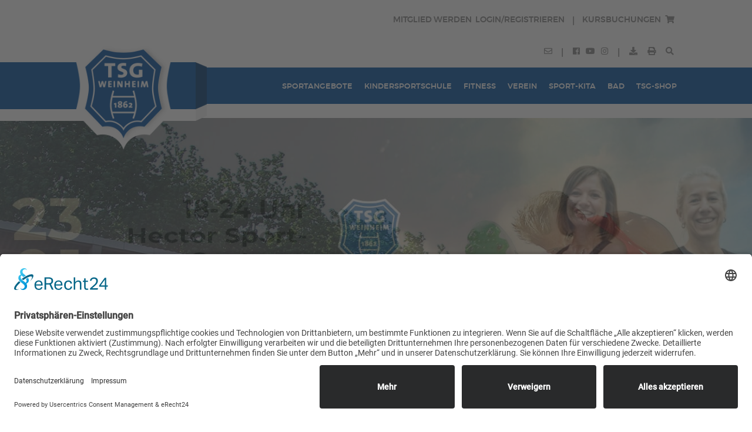

--- FILE ---
content_type: text/css; charset=utf-8
request_url: https://www.tsg-weinheim.de/wp-content/plugins/wpforms-tsg-extras/css/css.css
body_size: 30
content:
.tsg-extras > p {
    display: block;
}
.tsg-extras span {
    width: 25%!important;
    display: inline-block;
    line-height: 1;
    vertical-align: middle;
}
.tsg-extras input {
    width: 52%!important;
}
.tsg-extras .userDayBeginningBlock input[type="date"] {
    width: 30%!important;
}
.tsg-extras .userDayBeginningBlock input[type="time"] {
    width: 26%!important;
}
.wpforms-field .tsg-e-a {
    display: block;
}
.wpforms-field .disabledDay {
    color:#b6b6b6;
    /*text-decoration: line-through;*/
}
.wpforms-field .tsg-e-a {
    color:green;
}
.wpforms-field .disabledDay .tsg-e-a {
    color: #ff5b5b;
}

.wpforms-field li > input {
    position: absolute !important;
    margin-top: 1px !important;
}
.wpforms-field li > label {
    display: block!important;
	padding-left: 25px!important
}
.wpforms-field li > span {
	padding-left: 25px!important
}

--- FILE ---
content_type: application/javascript; charset=utf-8
request_url: https://www.tsg-weinheim.de/wp-content/plugins/eventon-daily-view/assets/dv_script.js?ver=2.1.11
body_size: 5295
content:
/**
 * Javascript: Eventon Daily View
 * @version 2.1.11
 */
jQuery(document).ready(function($){

	var current_date;
	var current_day;
	var current_events;
	var SC;

	// INIT AJAX - success
		$('body').on('evo_init_ajax_success_each_cal', function(event, data, calid, v){
			CAL = $('body').find('#'+ calid);

			if(!CAL.hasClass('evoDV')) return;

			draw_grid( CAL, v );
			set_daily_strip_sizes( CAL );
		});

		$('body').on('evo_init_ajax_success',function(event, data){
			$('body').find('.ajde_evcal_calendar.noiajx.evoDV').each(function(){
				draw_grid( $(this) );
				set_daily_strip_sizes( $(this) );
			});
		});
	// AJAX
		// COMPLETE
		$('body').on('evo_main_ajax_complete', function(event, CAL, ajaxtype, data , data_arg){		
			var SC = data_arg.shortcode;
			if(  SC.calendar_type == 'daily'){

				// reset dv scroll type value
				CAL.evo_update_cal_sc({	F:'dv_scroll_type', V:''});

				D = {};
				D['json'] = data.json;
				D['sc'] = SC;

				var this_section_days = CAL.find('.eventon_daily_list');
				this_section_days.slideDown('slow');	

				draw_grid( CAL, D, 'replace');

				set_daily_strip_sizes( CAL );		
			}
		});	

	// DRAW u2.1.3
		function draw_grid(CAL, data, type){
			
			var BUS = $('#evo_global_data').data('d');
			var eJSON = data? data.json: CAL.find('.evo_cal_events').data('events');
			var SC = CAL.evo_shortcode_data();
			var days_list = {};
			const cal_tz = CAL.evo_get_global({S1:'cal_def',S2:'cal_tz'}); 

			days_in_month = CAL.evo_day_in_month({M: SC.fixed_month, Y: SC.fixed_year});
			fixed_day_name_index = CAL.evo_get_day_name_index({M: SC.fixed_month, Y: SC.fixed_year, D: SC.fixed_day});

			// time now
			var cal_now = moment().tz( cal_tz );

			//console.log( cal_tz );

			// fixed day unix
			var _fx_su ='';
			var _fx_eu ='';

			// with day strip
			if( SC.dv_view_style != 'oneday'){

				// Set initial date - date values
					var SU = parseInt( SC.focus_start_date_range);	var EU = '';
					var M = moment.unix( SU ).tz( cal_tz );

					//console.log( SU );
					//console.log( M.day() +' '+ M.date() +' '+ M.format('dddd') );
				
				// each day of month
				for(var x=1; x<= days_in_month; x++){
					
					days_list[x] = {};
					days_list[x]['dn'] = M.day();
					days_list[x]['su'] = M.unix();
					
					days_list[x]['e'] = {};

					// class additions
					var _class_adds = '';

					// focused day
					if( SC.fixed_day == x){
						_class_adds += 'on_focus';
						_fx_su = M.unix();
					} 
					if( cal_now.format('YYYY M D') == M.format('YYYY M D') )
						_class_adds += ' today';


					days_list[x]['evo_dv_day_classes'] = _class_adds;				

					M.add(1,'d');

					days_list[x]['eu'] = M.unix() - 1;

					if( SC.fixed_day == x) _fx_eu = M.unix();
				}

			}else{
				days_list[SC.fixed_day] = {};
				days_list[SC.fixed_day]['e'] = eJSON;
			}

			var template_data = {};

			template_data['fixed_day_name'] = BUS.dms.d[ fixed_day_name_index ];
			template_data['fixed_day'] = parseInt(SC.fixed_day);
			template_data['cal_def'] = BUS.cal_def;
			template_data['days'] = days_list;
			template_data['calid'] = CAL.attr('id');
			template_data['width'] = days_in_month *(80)+130;
			template_data['marginLeft'] = SC.fixed_day *(-60)+130;
			template_data['dv_view_style'] = SC.dv_view_style;
			template_data['su'] = SU;
			template_data['eu'] = parseInt( SC.focus_end_date_range);
			template_data['fxsu'] = _fx_su;
			template_data['fxeu'] = _fx_eu;


			var fixed_day_start_unix =  (SC.dv_view_style == 'oneday') ?
				parseInt(SC.focus_start_date_range):
				parseInt(SC.focus_start_date_range) + ( (parseInt(SC.fixed_day) - 1) * 86400 );

			CAL.find('.evo_bottom').attr('data-fixed_unix', fixed_day_start_unix).data('fixed_unix', fixed_day_start_unix);

			var list_html = cd_html = '';

			//console.log( template_data);

			// day box html
			if( SC.dv_view_style == 'def'|| SC.dv_view_style =='onedayplus') 
				cd_html = CAL.evo_HB_process_template({TD: template_data,part: 'evodv_cd'});
			
			// month strip html
			if( SC.dv_view_style != 'oneday' && SC.dv_view_style != 'onedayplus') 
				list_html = CAL.evo_HB_process_template({TD: template_data , part:'evodv_list'});

			if(type == 'replace'){
				CAL.find('.evodv_current_day').replaceWith( cd_html );
				if( SC.dv_view_style != 'oneday') CAL.find('.eventon_daily_list').replaceWith( list_html );
			}else{
				ELM = CAL.find('#eventon_loadbar_section');
				if( SC.dv_view_style != 'oneday') ELM.after( list_html );
				ELM.after( cd_html );
			}

			// appearance animation
			if(type != 'replace'){
				CAL.find('.evodv_current_day').fadeIn();
				CAL.find('.eventon_daily_list').delay(300).fadeIn(function(){
					set_daily_strip_sizes( CAL );
				});
			}else{				
				CAL.find('.evodv_current_day').show();
				CAL.find('.eventon_daily_list').show();
			}

			// POPULATE with events
			populate_with_events(CAL);

			_scroll_interaction(CAL);

			// show correct events in event list
			load_correct_events(CAL);	

			// swiping interaction
			touch_swiping_interaction( CAL );

			// remove pre laoder section
			CAL.find('.evodv_pre_loader').remove();		
		}

		// populate the day boxes with events information - + 2.0
		function populate_with_events(CAL){
			var cal_events = CAL.find('.eventon_list_event');
			SC = CAL.evo_shortcode_data();
			var _txt_events = CAL.evo_get_txt({V:'events'});
			
			CAL.find('.evo_dv_day').each(function(){
				var SU = parseInt($(this).data('su'));
				var EU = parseInt($(this).data('eu'));
				
				var EC = 0;
				var html = '';
				cal_events.each(function(index, elm){
					ED = $(elm).evo_cal_get_basic_eventdata();
					if( !ED) return;

					var inrange = CAL.evo_is_in_range({
						'S': SU,	'E': EU,	'start': ED.unix_start,	'end':ED.unix_end
					});

					if(!inrange) return;

					EC++;
					html += "<em class='evodv_spot' data-title='"+ ED.event_title +"' data-eid='"+ ED.ID+"' style='background-color:"+ ED.hex_color+"'></em>";

				});

				// if more than 3 events in the date
				if( EC >3){
					html = "<em class='evodv_spot more' data-title='"+EC+" "+_txt_events+"'></em>";
				}

				if( html != ''){
					$(this).find('.evoday_events').html( html );
				}

			});
		}
	

	// show correct events for the day -- when triggered 2.1.5
		function load_correct_events(CAL, load_events_count){

			const SC = CAL.evo_shortcode_data();
			const OD = CAL.evo_get_OD();
			time_format = CAL.evo_get_global({S1:'cal_def',S2:'wp_time_format'});
			const cal_tz = CAL.evo_get_global({S1:'cal_def',S2:'cal_tz'});
			

			// get start and end unix for current focus day 
				fixed_day = SC.fixed_day;
				fixed_month = SC.fixed_month;
				fixed_year = SC.fixed_year;

				_m1 = moment().set({'year': fixed_year, 'month': (fixed_month-1), 'date':fixed_day }).tz( cal_tz);
				_m1.startOf('day');

				SU = _m1.unix();
				_m1.endOf('day');
				EU = _m1.unix();
				
			
			// run thru each event in calendar month
			show = 0;
			CAL.find('.eventon_list_event').each(function(){
				const O = $(this); var _time = __su = '';

				// fetch event data from event HTML
				var ED = O.evo_cal_get_basic_eventdata();
				if(!ED) return;

				ESU = ED.unix_start; EEU = ED.unix_end;
				
				O.removeClass('dayevent');	O.hide();	


				var inrange = CAL.evo_is_in_range({
					'S': SU,	'E': EU,	'start': ESU ,'end': EEU
				});					

				// if event is not in range --> skip
				if(!inrange) return;
				
				O.addClass('dayevent');


				if( SC.show_limit == 'yes' && show == SC.event_count) return;

				// update event times
					// all day
					if( ( ESU <= SU || EEU <= SU +1) && EU <= EEU  ){
						_time = CAL.evo_get_txt({V:'all_day'});
					}else{
						m = moment.unix( ESU ).tz( cal_tz );
						me = moment.unix( EEU ).tz( cal_tz );

						var ss = ''; var ee = '';

						// if event start smaller than SU
						if( ESU < SU){
							month_name = CAL.evo_get_dms_vals({type:'m3',V: m.month()+1 });
							ss = '('+ month_name +' ' + m.get('date') +') ' + m.format( time_format );
						}else{
							ss = m.format( time_format );
						}

						// if show end time
						if( ED.hide_et == 'n' ){
							if( EEU > EU){
								month_name = CAL.evo_get_dms_vals({type:'m3',V: me.month()+1 });
								ee = ' - ('+ month_name + ' '+ me.get('date') +') ' + me.format( time_format);
							}else{
								ee = ' - ' + me.format( time_format);
							}
						}					

						_time = ss + ee;
					}

				O.show();	show++;	

				O.find('.evo_start').hide();
				O.find('.evo_end').hide();

				// hide default event time
				O.find('.evoet_time_expand').hide();

				if( O.find('.evodv_time').length > 0 ){
					O.find('.evodv_time').html(  _time );
				}else{
					const _html = "<span class='evodv_time'><i class='fa fa-clock-o evomarr5'></i> "+ _time +"</span>";
					O.find('.evoet_time_expand').before( _html );
				}
						

				O._evo_cal_eventcard_interactions( O , true);		
				
			});

			CAL.evo_run_eventcard_map_load();


			// Showing the events
				if(show == 0){
					eList = CAL.find('#evcal_list');

					if(eList.has('.no_events.eventon_list_event').length){
						eList.find('.no_events.eventon_list_event').show();
					}else{
						eList.append("<div class='eventon_list_event no_events'><p class='no_events' >"+ OD.lang_no_events +"</p></div>");
					}
					
				}else{
					CAL.find('.eventon_list_event.no_events').remove();
				}

			// Update current day no events
				var numevents = show;
				if(numevents!=='' && numevents!==false && numevents !== undefined ){
					BUS = $('#evo_global_data').data('d');
					ITM = CAL.find('.evodv_current_day .evodv_events');
					(numevents>1 || numevents == 0)? 
						ITM.html('<span>'+numevents+'</span>'+ BUS.txt.events) : 
						ITM.html('<span>'+numevents+'</span>'+ BUS.txt.event);
					ITM.show();
				}

			// show all events
			CAL.find('#evcal_list').removeClass('evo_hide');
		}
	
	// change the dates within month
		function changin_dates_within_month(CAL, type, ajax){
			SC = CAL.evo_shortcode_data();
			BUS = $('#evo_global_data').data('d');

			// focus adjust for current day strip
				CAL.find('.evodv_current_fixed_day').html( SC.fixed_day );
				DD = new Date( SC.fixed_year, SC.fixed_month-1, SC.fixed_day);
				CAL.find('.evodv_dayname').html( BUS.dms.d[ DD.getDay() ] );

			// focus adjust for strip
				STRIP = CAL.find('.eventon_daily_in');
				STRIP.find('.evo_day').removeClass('on_focus');
				STRIP.find('.evo_day[data-date="'+ SC.fixed_day +'"]').addClass('on_focus');
			
			if(ajax){	
				$('body').trigger('evo_run_cal_ajax', [CAL.attr('id'), 'none', 'dv_newday']);
			}else{
				load_correct_events(CAL);
			}
		}
	
	// ALL Calendar actions
		$('body')	
			// calendar view switching v2.1.8
			.on('evo_vSW_clicked_before_ajax',function(event, O, CAL, DD, reload_cal_data){
				if(!(O.hasClass('evodv'))) return;
				var SC = CAL.evo_shortcode_data();

				CAL.evo_update_cal_sc({F:'calendar_type', V: 'daily'});
				CAL.evo_update_cal_sc({F:'fixed_day', V: SC.fixed_day });
				CAL.evo_update_cal_sc({F:'dv_view_style', V: 'def'});

			})
			.on('evo_vSW_clicked',function(event, OBJ, CAL, DD){
				if(!(OBJ.hasClass('evodv'))) return;
							
				draw_grid( CAL);

			})
			// day stripe interaction
			.on('click', '.evodv_action',function(event){
				if( $(this).hasClass('scroll') ){
					eventon_daily_in = $(this).siblings('.eventon_daily_in');
					if($(this).hasClass('prev')){
						swiping('swiperight', eventon_daily_in);
					}else{// next
						swiping('swipeleft', eventon_daily_in);
					}
				// switch months
				}else{
					classN = ($(this).hasClass('next'))? 'evcal_btn_next':'evcal_btn_prev';
					calendar = $(this).closest('.ajde_evcal_calendar');
					
					calendar.find('.'+classN).trigger('click');
				}				
			})
			// use current day arrows to switch days
			.on('click', '.evodv_daynum_switch', function(){

				OBJ = $(this);
				var dir = OBJ.attr('data-dir');
				CAL = OBJ.closest('.ajde_evcal_calendar');
				SC = CAL.evo_shortcode_data();

				var runajax = SC.dv_view_style == 'def'? false:true;

				var daysinmonth = CAL.evo_day_in_month({Y: SC.fixed_year, M: SC.fixed_month});

				// remove disable class
				OBJ.parent().find('span').removeClass('disable');				

				if(dir == 'next'){
					if(SC.fixed_day == daysinmonth){	
						CAL.evo_update_cal_sc({	F:'dv_scroll_type', V:'arrow'	});
						CAL.find('.evcal_btn_next').trigger('click');
					}else{
						
						m_date = SC.fixed_year+'-'+ SC.fixed_month +'-'+SC.fixed_day;
						DD = moment( m_date, 'YYYY-M-D');
						DD.add( 1 ,'days');	

						CAL.evo_update_cal_sc({F:'fixed_day', V:DD.date() });
						changin_dates_within_month(CAL, 'days', runajax);
					}					
				}else{ // previous
					if(SC.fixed_day == 1){
						CAL.evo_update_cal_sc({	F:'dv_scroll_type', V:'arrow'	});
						CAL.find('.evcal_btn_prev').trigger('click');
					}else{

						m_date = SC.fixed_year+'-'+ SC.fixed_month +'-'+SC.fixed_day;
						DD = moment( m_date, 'YYYY-M-D');
						DD.subtract( 1 ,'days');	

						CAL.evo_update_cal_sc({F:'fixed_day', V:DD.date() });
						changin_dates_within_month(CAL, 'days', runajax);
					}
				}			

			})
			// click on a day from strip
			.on( 'click','.evo_day',function(){
				var new_day = $(this).find('.evo_day_num').html();
				var CAL = $(this).closest('.ajde_evcal_calendar');
				
				var daysinmonth = CAL.find('.eventon_daily_in .evo_day').length;
				var thisday = parseInt($(this).find('.evo_day_num').html());
				var arrows =  CAL.find('.evodv_daynum');
				arrows.find('span').removeClass('disable'); // remove disable class

				// add disable class to side arrows
				if(thisday==1 ) arrows.find('.prev').addClass('disable');
				if(thisday==daysinmonth) arrows.find('.next').addClass('disable');

				// Update CAL SC with new date
				CAL.evo_update_cal_sc({F:'fixed_day', V:new_day });

				changin_dates_within_month(CAL, 'strip', false);
			})
			// tooltip
			.on('mouseover','.evodv_spot',function(){
				OBJ = $(this);
				
				PAR = OBJ.closest('.eventon_daily_list');

				p = OBJ.offset();
				t = PAR.offset();
				w = PAR.width();
				xleft = p.left - t.left;
				xtop = p.top - t.top;

				TITLE = OBJ.data('title');

				// adjust side of the tooltip
				if((w/2) > xleft){
					HTML = "<em class='evodv_tooltip' style='top:"+(xtop-40)+"px;left:"+(xleft+5)+"px;'>"+TITLE+"</em>";
				}else{
					xright = w - xleft;
					HTML = "<em class='evodv_tooltip left' style='top:"+(xtop-40)+"px;right:"+(xright-5)+"px;'>"+TITLE+"</em>";
				}
				
				PAR.append(HTML);

			})
			.on('mouseout','.evodv_spot',function(){
				OBJ = $(this);
				OBJ.closest('.eventon_daily_list').find('.evodv_tooltip').remove();

			})
		;
		

	// touch function
		function touch_swiping_interaction(CAL){
			var slide_area = CAL.find('.eventon_daily_in');
			slide_area.on('swipeleft', function(event){					
				if( !$(event.currentTarget).hasClass('eventon_daily_in')) return;
				event.stopImmediatePropagation();	
				event.preventDefault();		

				console.log('eed');

				swiping('swipeleft', $(this));
			});
			slide_area.on('swiperight', function(event){				
				swiping('swiperight', $(this));
				event.preventDefault();
			});
		}
		

		function swiping(direction, OBJ){
			var leftNow = parseInt(OBJ.css('marginLeft'));
			var Pwid = OBJ.parent().width();
			var width = parseInt(OBJ.css('width') );
			one_day_width = parseInt(OBJ.find('.evo_day:gt(20)').outerWidth());
			maxMLEFT = (width-Pwid)*(-1);

			STRIP = OBJ.closest('.eventon_dv_outter');
			STRIP_Width = STRIP.width();
			ARROW_Width = STRIP.find('span.prev').width() + STRIP.find('span.next').width();

			swipeMove = (one_day_width*5);

			if( (swipeMove + ARROW_Width) > STRIP_Width ){
				swipeMove = (one_day_width*2);
			}
			
			if(direction =='swipeleft'){
				var newLEFT = ( leftNow - swipeMove );	
				// /console.log(newLEFT);

				if( newLEFT*(-1) < (width) ){
					newLEFT = ( newLEFT <maxMLEFT)? maxMLEFT: newLEFT;
					OBJ.stop().animate({'margin-left': newLEFT },function(){
						scroll_o_switch( OBJ.parent() );
					});
				}
			}else{
				var newLEFT = ( leftNow + swipeMove );	
				// /console.log(newLEFT);

				newLEFT = ( newLEFT >0 )? 0: newLEFT;
				OBJ.stop().animate({'margin-left': newLEFT },function(){
					scroll_o_switch( OBJ.parent() );
				});
			}
		}
	// adjust margin left when window resized
		$(window).on('resize', function(){
			$('.eventon_daily_list').each(function(){
				adjust_days_width( $(this));				
			});
		});
	
	// daily list sliders	
		function set_daily_strip_sizes(cal){
			if(cal === undefined) return;

			var holder = cal.find('.eventon_daily_list');
			adjust_days_width(holder);
			scroll_o_switch(holder);
		}

			function adjust_days_width(holder){
				CAL = holder.closest('.ajde_evcal_calendar');
				SC = CAL.evo_shortcode_data();

				if(SC === undefined) return;

				var day_holder = holder.find('.eventon_daily_in');
				var days = day_holder.children('.evo_day');	
				var day_width = parseInt(day_holder.find('.evo_day:gt(20)').outerWidth());
				OUTTERWidth = parseInt(day_holder.parent().width());

				wALLDAYS = (parseInt(days.length)+2 )* (day_width);
													

				FOCUSday = parseInt( SC.fixed_day );
				LEFTwidth = (FOCUSday-1) * day_width;
				RIGHTwidth = wALLDAYS - LEFTwidth;

				LEFTmargin = ( RIGHTwidth > OUTTERWidth ) ? LEFTwidth: wALLDAYS-OUTTERWidth;
				LEFTmargin = -1* LEFTmargin;

				day_holder.css({'width':wALLDAYS, 'margin-left':LEFTmargin});

				// /console.log(OUTTERWidth+' '+wALLDAYS+' '+LEFTmargin+' '+LEFTwidth+' '+RIGHTwidth);

				//console.log(LEFTmargin);
			}
		
		// scroll or switch months
			function scroll_o_switch(list){
				holder = list.find('.eventon_daily_in');
				current_marginleft = parseInt(holder.css('marginLeft'));
				max_marginleft = parseInt(holder.parent().width()) - parseInt(holder.width());
				

				// set default
				holder.siblings('.next').attr({'class':'evodv_action next scroll'});
				holder.siblings('.prev').attr({'class':'evodv_action prev scroll'});

								
				if( current_marginleft <= max_marginleft){
					holder.siblings('.next').removeClass('scroll').addClass('switch');
					holder.siblings('.prev').removeClass('switch').addClass('scroll');
				}

				if(current_marginleft >= 0){
					holder.siblings('.next').removeClass('switch').addClass('scroll');
					holder.siblings('.prev').removeClass('scroll').addClass('switch');
				}
				

			}

	// DEP
		function _scroll_interaction(CAL){
			CAL.find('.eventon_daily_in').mousewheel(function(e, delta) {
				//$(this).scrollLeft -= (delta * 40);
				OBJ = $(this);

				var cur_mleft = parseInt(OBJ.css('marginLeft')),
					width = parseInt(OBJ.css('width') ),
					Pwid = OBJ.parent().width();
				maxMLEFT = (width-Pwid)*(-1);

				
				if( cur_mleft<=0){
					
					var new_marl = (cur_mleft+ (delta * 500));					
					if(new_marl>0){ new_marl=0;}
					
					// moving to left
					if(delta <0 && ( (new_marl*(-1))< (width -200)) ){
						new_marl = ( new_marl < maxMLEFT)? maxMLEFT: new_marl;
						OBJ.stop().animate({'margin-left': new_marl },function(){
							scroll_o_switch( OBJ.parent().parent() );
						});
					
					}else if(delta >0){
						OBJ.stop().animate({'margin-left': new_marl },function(){
							scroll_o_switch( OBJ.parent().parent() );
						});
					}
				}
				e.preventDefault();
			});
		}
});

--- FILE ---
content_type: application/javascript; charset=utf-8
request_url: https://www.tsg-weinheim.de/wp-content/plugins/eventon-wishlist/assets/evowi_script.js?ver=1.2
body_size: 482
content:
/**
 * Javascript for wishlist
 * @version  1.2
 */
jQuery(document).ready(function($){
	
	$('body').on('click', 'span.evowi_wi_area', function(event){

		event.preventDefault();
		event.stopPropagation();

		OBJ = $(this).closest('.evowi');

		var ajaxdataa = {};

		newStatus = (OBJ.hasClass('notlisted'))? 'add':'remove';

		ajaxdataa['action']= 'evowi_change_wishlist';				
		ajaxdataa['ei']= OBJ.data('ei');				
		ajaxdataa['ri']= OBJ.data('ri');				
		ajaxdataa['pl']= window.location.href;				
		ajaxdataa['newstatus']= newStatus; 
		ajaxdataa['sc']= OBJ.closest('.ajde_evcal_calendar').evo_shortcode_data(); 
		
		$.ajax({
			beforeSend: function(){	OBJ.addClass('loading');	},
			type: 'POST',
			url:evowi_ajax_script.ajaxurl,
			data: ajaxdataa,
			dataType:'json',
			success:function(data){
				if(data.status=='good'){
					if(OBJ.hasClass('notlisted')){
						OBJ.attr('class','evowi wishlisted');
						OBJ.html(data.html);
					}else{
						OBJ.attr('class','evowi notlisted');
						OBJ.html(data.html);
					}
				}else{

					if( data.type == 'notloggedin'){
						EVO_LIGHTBOX = $('.evo_lightbox.evowl_lightbox');
						EVO_LIGHTBOX.addClass('show');
						$('body').trigger('evolightbox_show');
						$('body').find('.evowl_lightbox_body').html( data.content);
					}else{
						OBJ.html(data.message);
					}
					
				}
			},complete:function(){
				OBJ.removeClass('loading');
			}
		});	

		
	});

	// load dynamic count for wishlist manager
		$('body').on('evo_init_ajax_completed',function(){
			setTimeout(function(){
				if( $('body').find('.evowi_wl_manager').length > 0 ){
					var ev_count = $('.evowi_wl_manager').find('.eventon_list_event').length;
					$('.evowi_wl_manager').find('.evowi_stats b').html( ev_count);
				}
			}, 1000);
			
		});
		

});